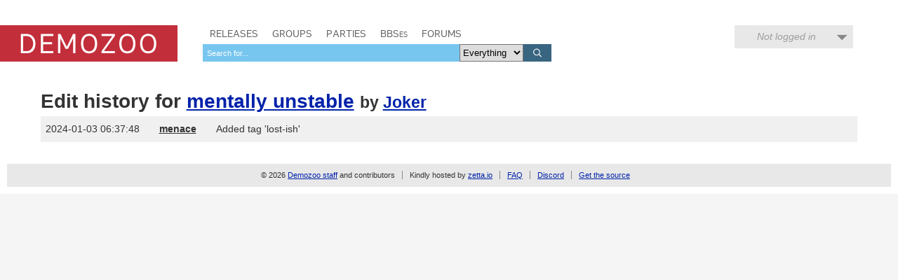

--- FILE ---
content_type: application/javascript; charset=UTF-8
request_url: https://demozoo.org/cdn-cgi/challenge-platform/h/b/scripts/jsd/d251aa49a8a3/main.js?
body_size: 7312
content:
window._cf_chl_opt={AKGCx8:'b'};~function(z6,Nq,NB,Ng,NO,NE,Nj,Ny,z0,z1){z6=D,function(Z,Q,zV,z5,N,z){for(zV={Z:356,Q:340,N:330,z:325,l:435,h:386,Y:379,C:398,G:368,L:323},z5=D,N=Z();!![];)try{if(z=-parseInt(z5(zV.Z))/1+-parseInt(z5(zV.Q))/2+-parseInt(z5(zV.N))/3+-parseInt(z5(zV.z))/4*(parseInt(z5(zV.l))/5)+-parseInt(z5(zV.h))/6*(parseInt(z5(zV.Y))/7)+-parseInt(z5(zV.C))/8*(parseInt(z5(zV.G))/9)+parseInt(z5(zV.L))/10,Q===z)break;else N.push(N.shift())}catch(l){N.push(N.shift())}}(R,111641),Nq=this||self,NB=Nq[z6(309)],Ng=null,NO=NP(),NE=function(wB,wq,wV,wc,wF,wU,zC,Q,N,z,l){return wB={Z:423,Q:439},wq={Z:383,Q:286,N:445,z:362,l:342,h:436,Y:342,C:341,G:434,L:362,a:349,e:351,K:463,v:383,T:334,A:451,d:383,X:334,b:416,x:431,i:440,U:451,n:383,F:374,c:349,V:409,B:374},wV={Z:292,Q:376},wc={Z:413},wF={Z:411,Q:355,N:376,z:374,l:339,h:410,Y:313,C:339,G:339,L:410,a:364,e:347,K:413,v:378,T:349,A:443,d:471,X:349,b:446,x:413,i:332,U:416,n:342,F:283,c:383,V:362,B:349,g:292,k:383,J:308,S:313,H:393,I:413,o:405,s:471,P:416,O:349,m:283,E:417,j:300,y:413,f:295,W:349,M:383,R0:294,R1:295,R2:362,R3:348,R4:349,R5:349,R6:440},wU={Z:292},zC=z6,Q={'AczuP':function(h,Y){return h==Y},'izaEJ':function(h,Y){return h<Y},'RlbUo':function(h,Y){return h>Y},'JfVyt':function(h,Y){return h-Y},'PGsgm':function(h,Y){return h>Y},'nZoeF':function(h,Y){return h|Y},'uFIDA':function(h,Y){return h<<Y},'oRFnj':function(h,Y){return h|Y},'PGcVr':function(h,Y){return Y&h},'cLFUM':function(h,Y){return h==Y},'YEgft':function(h,Y){return h(Y)},'pPnIh':function(h,Y){return Y&h},'ubmrl':function(h,Y){return Y!==h},'gSqGV':function(h,Y){return h<Y},'crDfi':function(h,Y){return h>Y},'ywHET':function(h,Y){return Y|h},'UeYou':function(h,Y){return h<<Y},'pObZA':function(h,Y){return h<<Y},'MZjMA':function(h,Y){return h<<Y},'gjbMH':function(h,Y){return h-Y},'XaRvZ':function(h,Y){return h<Y},'GqivX':function(h,Y){return h<Y},'UCkYp':function(h,Y){return h(Y)},'XUEOn':function(h,Y){return h(Y)},'jteua':function(h,Y){return h*Y},'hbYwk':function(h,Y){return h!=Y},'YqSts':function(h,Y){return Y==h},'gtZiv':function(h,Y){return h==Y},'WYCJd':function(h,Y){return h+Y}},N=String[zC(wB.Z)],z={'h':function(h,wi,zG){return wi={Z:299,Q:374},zG=zC,Q[zG(wU.Z)](null,h)?'':z.g(h,6,function(Y,zL){return zL=zG,zL(wi.Z)[zL(wi.Q)](Y)})},'g':function(Y,C,G,zt,L,K,T,A,X,x,i,U,F,V,B,J,S,H,I,o){if(zt=zC,L={},L[zt(wF.Z)]=function(s,P){return s!==P},K=L,null==Y)return'';for(A={},X={},x='',i=2,U=3,F=2,V=[],B=0,J=0,S=0;Q[zt(wF.Q)](S,Y[zt(wF.N)]);S+=1)if(H=Y[zt(wF.z)](S),Object[zt(wF.l)][zt(wF.h)][zt(wF.Y)](A,H)||(A[H]=U++,X[H]=!0),I=x+H,Object[zt(wF.C)][zt(wF.h)][zt(wF.Y)](A,I))x=I;else{if(Object[zt(wF.G)][zt(wF.L)][zt(wF.Y)](X,x)){if(zt(wF.a)!==zt(wF.a))return K[zt(wF.Z)](Q(),null);else{if(Q[zt(wF.e)](256,x[zt(wF.K)](0))){for(T=0;T<F;B<<=1,J==Q[zt(wF.v)](C,1)?(J=0,V[zt(wF.T)](G(B)),B=0):J++,T++);for(o=x[zt(wF.K)](0),T=0;Q[zt(wF.A)](8,T);B=Q[zt(wF.d)](B<<1,1.53&o),J==C-1?(J=0,V[zt(wF.X)](G(B)),B=0):J++,o>>=1,T++);}else{for(o=1,T=0;T<F;B=Q[zt(wF.b)](B,1)|o,C-1==J?(J=0,V[zt(wF.T)](G(B)),B=0):J++,o=0,T++);for(o=x[zt(wF.x)](0),T=0;16>T;B=Q[zt(wF.i)](B<<1,Q[zt(wF.U)](o,1)),Q[zt(wF.n)](J,Q[zt(wF.v)](C,1))?(J=0,V[zt(wF.T)](Q[zt(wF.F)](G,B)),B=0):J++,o>>=1,T++);}i--,i==0&&(i=Math[zt(wF.c)](2,F),F++),delete X[x]}}else for(o=A[x],T=0;T<F;B=B<<1.09|Q[zt(wF.V)](o,1),J==Q[zt(wF.v)](C,1)?(J=0,V[zt(wF.B)](G(B)),B=0):J++,o>>=1,T++);x=(i--,Q[zt(wF.g)](0,i)&&(i=Math[zt(wF.k)](2,F),F++),A[I]=U++,String(H))}if(Q[zt(wF.J)]('',x)){if(Object[zt(wF.C)][zt(wF.L)][zt(wF.S)](X,x)){if(256>x[zt(wF.K)](0)){for(T=0;Q[zt(wF.H)](T,F);B<<=1,J==C-1?(J=0,V[zt(wF.T)](G(B)),B=0):J++,T++);for(o=x[zt(wF.I)](0),T=0;Q[zt(wF.o)](8,T);B=Q[zt(wF.s)](B<<1.91,Q[zt(wF.P)](o,1)),C-1==J?(J=0,V[zt(wF.O)](Q[zt(wF.m)](G,B)),B=0):J++,o>>=1,T++);}else{for(o=1,T=0;T<F;B=Q[zt(wF.E)](Q[zt(wF.j)](B,1),o),J==C-1?(J=0,V[zt(wF.O)](G(B)),B=0):J++,o=0,T++);for(o=x[zt(wF.y)](0),T=0;16>T;B=Q[zt(wF.f)](B,1)|o&1.04,J==Q[zt(wF.v)](C,1)?(J=0,V[zt(wF.W)](G(B)),B=0):J++,o>>=1,T++);}i--,0==i&&(i=Math[zt(wF.M)](2,F),F++),delete X[x]}else for(o=A[x],T=0;T<F;B=Q[zt(wF.R0)](B,1)|o&1.53,Q[zt(wF.g)](J,Q[zt(wF.v)](C,1))?(J=0,V[zt(wF.W)](G(B)),B=0):J++,o>>=1,T++);i--,i==0&&F++}for(o=2,T=0;T<F;B=Q[zt(wF.R1)](B,1)|Q[zt(wF.R2)](o,1),J==Q[zt(wF.R3)](C,1)?(J=0,V[zt(wF.R4)](G(B)),B=0):J++,o>>=1,T++);for(;;)if(B<<=1,J==C-1){V[zt(wF.R5)](G(B));break}else J++;return V[zt(wF.R6)]('')},'j':function(h,za){return za=zC,Q[za(wV.Z)](null,h)?'':''==h?null:z.i(h[za(wV.Q)],32768,function(Y,ze){return ze=za,h[ze(wc.Z)](Y)})},'i':function(Y,C,G,zK,L,K,T,A,X,x,i,U,F,V,B,J,o,S,H,I){for(zK=zC,L=[],K=4,T=4,A=3,X=[],U=G(0),F=C,V=1,x=0;3>x;L[x]=x,x+=1);for(B=0,J=Math[zK(wq.Z)](2,2),i=1;J!=i;)for(S=zK(wq.Q)[zK(wq.N)]('|'),H=0;!![];){switch(S[H++]){case'0':I=Q[zK(wq.z)](U,F);continue;case'1':Q[zK(wq.l)](0,F)&&(F=C,U=G(V++));continue;case'2':B|=(Q[zK(wq.h)](0,I)?1:0)*i;continue;case'3':F>>=1;continue;case'4':i<<=1;continue}break}switch(B){case 0:for(B=0,J=Math[zK(wq.Z)](2,8),i=1;J!=i;I=Q[zK(wq.z)](U,F),F>>=1,Q[zK(wq.Y)](0,F)&&(F=C,U=G(V++)),B|=(Q[zK(wq.C)](0,I)?1:0)*i,i<<=1);o=Q[zK(wq.G)](N,B);break;case 1:for(B=0,J=Math[zK(wq.Z)](2,16),i=1;i!=J;I=Q[zK(wq.L)](U,F),F>>=1,F==0&&(F=C,U=G(V++)),B|=i*(0<I?1:0),i<<=1);o=Q[zK(wq.G)](N,B);break;case 2:return''}for(x=L[3]=o,X[zK(wq.a)](o);;){if(V>Y)return'';for(B=0,J=Math[zK(wq.Z)](2,A),i=1;J!=i;I=F&U,F>>=1,F==0&&(F=C,U=Q[zK(wq.e)](G,V++)),B|=Q[zK(wq.K)](Q[zK(wq.C)](0,I)?1:0,i),i<<=1);switch(o=B){case 0:for(B=0,J=Math[zK(wq.v)](2,8),i=1;Q[zK(wq.T)](i,J);I=F&U,F>>=1,Q[zK(wq.A)](0,F)&&(F=C,U=G(V++)),B|=(0<I?1:0)*i,i<<=1);L[T++]=Q[zK(wq.G)](N,B),o=T-1,K--;break;case 1:for(B=0,J=Math[zK(wq.d)](2,16),i=1;Q[zK(wq.X)](i,J);I=Q[zK(wq.b)](U,F),F>>=1,Q[zK(wq.x)](0,F)&&(F=C,U=G(V++)),B|=(0<I?1:0)*i,i<<=1);L[T++]=N(B),o=T-1,K--;break;case 2:return X[zK(wq.i)]('')}if(Q[zK(wq.U)](0,K)&&(K=Math[zK(wq.n)](2,A),A++),L[o])o=L[o];else if(o===T)o=x+x[zK(wq.F)](0);else return null;X[zK(wq.c)](o),L[T++]=Q[zK(wq.V)](x,o[zK(wq.B)](0)),K--,x=o,0==K&&(K=Math[zK(wq.v)](2,A),A++)}}},l={},l[zC(wB.Q)]=z.h,l}(),Nj={},Nj[z6(372)]='o',Nj[z6(302)]='s',Nj[z6(289)]='u',Nj[z6(327)]='z',Nj[z6(354)]='n',Nj[z6(314)]='I',Nj[z6(404)]='b',Ny=Nj,Nq[z6(336)]=function(Z,Q,N,z,l2,l1,l0,zd,h,C,G,L,K,T,A){if(l2={Z:421,Q:273,N:388,z:433,l:316,h:388,Y:284,C:452,G:345,L:284,a:303,e:290,K:344,v:376,T:470,A:360,d:459,X:459,b:304},l1={Z:271,Q:344,N:376,z:293,l:304},l0={Z:339,Q:410,N:313,z:349},zd=z6,h={'cFCLg':function(X,i){return X<i},'EhJMx':function(X,i){return X+i},'yTyCt':function(X,i){return i===X},'jzvKJ':function(X,x){return X(x)},'PsZiS':function(X,x,i){return X(x,i)}},null===Q||h[zd(l2.Z)](void 0,Q))return z;for(C=h[zd(l2.Q)](NM,Q),Z[zd(l2.N)][zd(l2.z)]&&(C=C[zd(l2.l)](Z[zd(l2.h)][zd(l2.z)](Q))),C=Z[zd(l2.Y)][zd(l2.C)]&&Z[zd(l2.G)]?Z[zd(l2.L)][zd(l2.C)](new Z[(zd(l2.G))](C)):function(X,zX,x){for(zX=zd,X[zX(l1.Z)](),x=0;h[zX(l1.Q)](x,X[zX(l1.N)]);X[x+1]===X[x]?X[zX(l1.z)](h[zX(l1.l)](x,1),1):x+=1);return X}(C),G='nAsAaAb'.split('A'),G=G[zd(l2.a)][zd(l2.e)](G),L=0;h[zd(l2.K)](L,C[zd(l2.v)]);K=C[L],T=NW(Z,Q,K),G(T)?(A='s'===T&&!Z[zd(l2.T)](Q[K]),zd(l2.A)===N+K?h[zd(l2.d)](Y,N+K,T):A||h[zd(l2.X)](Y,h[zd(l2.b)](N,K),Q[K])):Y(N+K,T),L++);return z;function Y(X,x,zA){zA=D,Object[zA(l0.Z)][zA(l0.Q)][zA(l0.N)](z,x)||(z[x]=[]),z[x][zA(l0.z)](X)}},z0=z6(298)[z6(445)](';'),z1=z0[z6(303)][z6(290)](z0),Nq[z6(438)]=function(Q,N,l8,zb,z,l,h,Y,C,G){for(l8={Z:382,Q:272,N:456,z:267,l:317,h:382,Y:376,C:272,G:376,L:358,a:349,e:458},zb=z6,z={},z[zb(l8.Z)]=function(L,K){return L<K},z[zb(l8.Q)]=function(L,K){return L<K},z[zb(l8.N)]=function(L,K){return K===L},z[zb(l8.z)]=function(L,K){return L+K},l=z,h=Object[zb(l8.l)](N),Y=0;l[zb(l8.h)](Y,h[zb(l8.Y)]);Y++)if(C=h[Y],C==='f'&&(C='N'),Q[C]){for(G=0;l[zb(l8.C)](G,N[h[Y]][zb(l8.G)]);l[zb(l8.N)](-1,Q[C][zb(l8.L)](N[h[Y]][G]))&&(z1(N[h[Y]][G])||Q[C][zb(l8.a)](l[zb(l8.z)]('o.',N[h[Y]][G]))),G++);}else Q[C]=N[h[Y]][zb(l8.e)](function(L){return'o.'+L})},z3();function R(lL){return lL='52960gPLTlk,jgsEO,indexOf,body,d.cookie,random,pPnIh,href,WnouC,wVglh,Iuylr,display: none,40761tKhkSx,bWceO,status,SSTpq3,object,loading,charAt,cloudflare-invisible,length,floor,JfVyt,7MaPkud,XIlPc,YsODQ,jCaPU,pow,catch,removeChild,1299354ctcvPz,/invisible/jsd,Object,open,wOFnT,vlUqE,FxIFC,gSqGV,xslmh,tjVYA,location,pkLOA2,224driXXr,POST,rztHb,JBxy9,detail,AKGCx8,boolean,crDfi,owqJz,contentWindow,nOfKW,WYCJd,hasOwnProperty,vHxNJ,YorlR,charCodeAt,eNokL,onreadystatechange,PGcVr,ywHET,/b/ov1/0.6670064369076332:1769560310:TbEhvnG0B67ylWUjBobdLoyW7M5atC60v_wMVC8gAGY/,vdFMD,api,yTyCt,TYlZ6,fromCharCode,timeout,jZebE,aUjz8,contentDocument,tabIndex,FCmae,ggdhh,gtZiv,LRmiB4,getOwnPropertyNames,UCkYp,103945ZbPVik,XaRvZ,onload,rxvNi8,VwOeYutpHDW,join,XaPGn,Function,PGsgm,function,split,uFIDA,jsd,/cdn-cgi/challenge-platform/h/,DOMContentLoaded,mJKJN,YqSts,from,qJIkz,Suvyx,clientInformation,ABsLN,iframe,map,PsZiS,YDbSJ,errorInfoObject,joDUN,jteua,postMessage,appendChild,FTtVm,AdeF3,sghmu,navigator,isNaN,nZoeF,EGDvy,/jsd/oneshot/d251aa49a8a3/0.6670064369076332:1769560310:TbEhvnG0B67ylWUjBobdLoyW7M5atC60v_wMVC8gAGY/,stvBh,GWhwX,parent,randomUUID,CnwA5,XMLHttpRequest,sid,gzcxb,tVyWM,FXTVr,PBRUW,sort,yEqIb,jzvKJ,event,getPrototypeOf,QPMgc,style,createElement,WBXcl,isArray,_cf_chl_opt,readyState,YEgft,Array,PVKnU,0|3|1|2|4,zthDG,addEventListener,undefined,bind,send,AczuP,splice,MZjMA,pObZA,gKkfe,cXlsF,_cf_chl_opt;JJgc4;PJAn2;kJOnV9;IWJi4;OHeaY1;DqMg0;FKmRv9;LpvFx1;cAdz2;PqBHf2;nFZCC5;ddwW5;pRIb1;rxvNi8;RrrrA2;erHi9,KoMilfLheB2t3wrxu8Dz5-0UP1qGpdOyJnvk6SIc7AgNX+FHTsaR4QC$EZb9VYjWm,UeYou,stringify,string,includes,EhJMx,__CF$cv$params,nySLV,VwqSO,ubmrl,document,error,XyLmD,suTIS,call,bigint,ugzag,concat,keys,[native code],source,log,toString,error on cf_chl_props,8754370PYZRlR,http-code:,24CIFnTH,ARxsj,symbol,success,dwsMl,107958UtZfck,chctx,oRFnj,ihGmq,hbYwk,UjDiE,pRIb1,swtLT,ontimeout,prototype,413490XPknUT,GqivX,cLFUM,UXLHR,cFCLg,Set,NevaC,RlbUo,gjbMH,push,onerror,XUEOn,now,xhr-error,number,izaEJ'.split(','),R=function(){return lL},R()}function Nf(Q,N,wk,zv,z,l){return wk={Z:270,Q:270,N:442,z:442,l:339,h:321,Y:313,C:358,G:318},zv=z6,z={},z[zv(wk.Z)]=function(h,Y){return h instanceof Y},l=z,l[zv(wk.Q)](N,Q[zv(wk.N)])&&0<Q[zv(wk.z)][zv(wk.l)][zv(wk.h)][zv(wk.Y)](N)[zv(wk.C)](zv(wk.G))}function Nu(Z,zP,zZ){return zP={Z:361},zZ=z6,Math[zZ(zP.Z)]()<Z}function NI(zm,zQ,Z,Q){return zm={Z:305,Q:377,N:306},zQ=z6,Z={'nySLV':function(N,z){return N(z)}},Q=Nq[zQ(zm.Z)],Math[zQ(zm.Q)](+Z[zQ(zm.N)](atob,Q.t))}function NW(Z,Q,N,wO,zp,z,l,G,L,h){z=(wO={Z:354,Q:453,N:444,z:462,l:326,h:372,Y:357,C:369,G:305,L:380,a:475,e:462,K:444,v:384,T:408,A:333,d:429,X:284,b:280,x:406,i:284,U:312,n:276,F:454},zp=z6,{'XIlPc':zp(wO.Z),'GWhwX':function(Y,C){return Y<C},'FCmae':function(Y,C){return Y(C)},'joDUN':function(Y,C){return Y==C},'ARxsj':function(Y,C){return C===Y},'nOfKW':zp(wO.Q),'owqJz':function(Y,C){return Y===C},'suTIS':function(Y,C){return Y===C},'QPMgc':zp(wO.N),'Suvyx':function(Y,C,G){return Y(C,G)}});try{l=Q[N]}catch(Y){return'i'}if(z[zp(wO.z)](null,l))return z[zp(wO.l)](void 0,l)?'u':'x';if(zp(wO.h)==typeof l){if(zp(wO.Y)===zp(wO.C))return G=Q[zp(wO.G)],!G?null:(L=G.i,typeof L!==z[zp(wO.L)]||z[zp(wO.a)](L,30))?null:L;else try{if(z[zp(wO.e)](zp(wO.K),typeof l[zp(wO.v)])){if(z[zp(wO.T)]===zp(wO.A))z[zp(wO.d)](N,z);else return l[zp(wO.v)](function(){}),'p'}}catch(L){}}return Z[zp(wO.X)][zp(wO.b)](l)?'a':z[zp(wO.x)](l,Z[zp(wO.i)])?'D':!0===l?'T':z[zp(wO.U)](!1,l)?'F':(h=typeof l,z[zp(wO.n)]==h?z[zp(wO.F)](Nf,Z,l)?'N':'f':Ny[h]||'?')}function Nk(Z,zk,zg,z7,Q,N){zk={Z:444,Q:322,N:474,z:287},zg={Z:311,Q:412},z7=z6,Q={'XyLmD':function(z,l){return z===l},'YorlR':z7(zk.Z),'stvBh':function(z,l,h){return z(l,h)},'zthDG':z7(zk.Q)},N=z2(),Q[z7(zk.N)](Ns,N.r,function(z,z8){z8=z7,Q[z8(zg.Z)](typeof Z,Q[z8(zg.Q)])&&Z(z),NH()}),N.e&&Nm(Q[z7(zk.z)],N.e)}function No(zj,zN,Q,N,z,l,h){return zj={Z:381,Q:377,N:352,z:381},zN=z6,Q={},Q[zN(zj.Z)]=function(Y,C){return Y-C},N=Q,z=3600,l=NI(),h=Math[zN(zj.Q)](Date[zN(zj.N)]()/1e3),N[zN(zj.z)](h,l)>z?![]:!![]}function NP(w2,zr){return w2={Z:263,Q:263},zr=z6,crypto&&crypto[zr(w2.Z)]?crypto[zr(w2.Q)]():''}function D(Z,Q,N,z){return Z=Z-263,N=R(),z=N[Z],z}function NH(zs,zD,Q,N,z){if(zs={Z:460,Q:460},zD=z6,Q={},Q[zD(zs.Z)]=function(l,h){return h*l},N=Q,z=NJ(),null===z)return;Ng=(Ng&&clearTimeout(Ng),setTimeout(function(){Nk()},N[zD(zs.Q)](z,1e3)))}function z4(z,l,lG,zc,h,Y,C,G){if(lG={Z:425,Q:297,N:375,z:420,l:328,h:319,Y:297,C:266,G:274,L:476,a:464,e:375,K:266,v:310,T:402,A:476},zc=z6,h={},h[zc(lG.Z)]=function(L,a){return a===L},h[zc(lG.Q)]=zc(lG.N),Y=h,!z[zc(lG.z)])return;Y[zc(lG.Z)](l,zc(lG.l))?(C={},C[zc(lG.h)]=Y[zc(lG.Y)],C[zc(lG.C)]=z.r,C[zc(lG.G)]=zc(lG.l),Nq[zc(lG.L)][zc(lG.a)](C,'*')):(G={},G[zc(lG.h)]=zc(lG.e),G[zc(lG.K)]=z.r,G[zc(lG.G)]=zc(lG.v),G[zc(lG.T)]=l,Nq[zc(lG.A)][zc(lG.a)](G,'*'))}function Nm(z,l,w6,zY,h,Y,C,G,L,a,K,v,T){if(w6={Z:448,Q:418,N:399,z:400,l:467,h:422,Y:305,C:268,G:268,L:268,a:468,e:281,K:403,v:466,T:387,A:265,d:389,X:335,b:424,x:338,i:264,U:281,n:371,F:281,c:432,V:432,B:397,g:426,k:401,J:461,S:331,H:319,I:447,o:291,s:439},zY=z6,h={'rztHb':function(A,d){return A(d)},'tVyWM':function(A,d){return A+d},'sghmu':zY(w6.Z),'FTtVm':zY(w6.Q),'UjDiE':zY(w6.N)},!h[zY(w6.z)](Nu,0))return![];C=(Y={},Y[zY(w6.l)]=z,Y[zY(w6.h)]=l,Y);try{G=Nq[zY(w6.Y)],L=h[zY(w6.C)](h[zY(w6.G)](h[zY(w6.L)](h[zY(w6.a)],Nq[zY(w6.e)][zY(w6.K)])+h[zY(w6.v)],G.r),zY(w6.T)),a=new Nq[(zY(w6.A))](),a[zY(w6.d)](h[zY(w6.X)],L),a[zY(w6.b)]=2500,a[zY(w6.x)]=function(){},K={},K[zY(w6.i)]=Nq[zY(w6.U)][zY(w6.i)],K[zY(w6.n)]=Nq[zY(w6.F)][zY(w6.n)],K[zY(w6.c)]=Nq[zY(w6.F)][zY(w6.V)],K[zY(w6.B)]=Nq[zY(w6.e)][zY(w6.g)],K[zY(w6.k)]=NO,v=K,T={},T[zY(w6.J)]=C,T[zY(w6.S)]=v,T[zY(w6.H)]=zY(w6.I),a[zY(w6.o)](NE[zY(w6.s)](T))}catch(A){}}function NM(Q,wE,zT,N,z,l){for(wE={Z:366,Q:316,N:317,z:275},zT=z6,N={},N[zT(wE.Z)]=function(h,Y){return Y!==h},z=N,l=[];z[zT(wE.Z)](null,Q);l=l[zT(wE.Q)](Object[zT(wE.N)](Q)),Q=Object[zT(wE.z)](Q));return l}function z2(l9,zx,z,l,h,Y,C,G,L){l=(l9={Z:394,Q:457,N:414,z:367,l:279,h:469,Y:343,C:427,G:278,L:394,a:277,e:414,K:428,v:359,T:465,A:407,d:455,X:279,b:343,x:359,i:385},zx=z6,z={},z[zx(l9.Z)]=zx(l9.Q),z[zx(l9.N)]=zx(l9.z),z[zx(l9.l)]=zx(l9.h),z[zx(l9.Y)]=zx(l9.C),z);try{return h=NB[zx(l9.G)](l[zx(l9.L)]),h[zx(l9.a)]=l[zx(l9.e)],h[zx(l9.K)]='-1',NB[zx(l9.v)][zx(l9.T)](h),Y=h[zx(l9.A)],C={},C=pRIb1(Y,Y,'',C),C=pRIb1(Y,Y[zx(l9.d)]||Y[l[zx(l9.X)]],'n.',C),C=pRIb1(Y,h[l[zx(l9.b)]],'d.',C),NB[zx(l9.x)][zx(l9.i)](h),G={},G.r=C,G.e=null,G}catch(a){return L={},L.r={},L.e=a,L}}function NS(zu,zR,Z){return zu={Z:392,Q:472},zR=z6,Z={'FxIFC':function(Q,N){return N!==Q},'EGDvy':function(Q){return Q()}},Z[zR(zu.Z)](Z[zR(zu.Q)](NJ),null)}function z3(lY,lr,ll,lw,zi,Z,Q,N,z,l){if(lY={Z:373,Q:346,N:449,z:305,l:450,h:430,Y:282,C:288,G:365,L:288,a:315,e:415,K:415},lr={Z:450,Q:307,N:282,z:269,l:415},ll={Z:337,Q:399,N:419,z:285,l:395,h:305,Y:448,C:281,G:403,L:418,a:387,e:265,K:389,v:424,T:338,A:264,d:371,X:281,b:371,x:432,i:281,U:432,n:397,F:426,c:401,V:461,B:331,g:319,k:447,J:291,S:439},lw={Z:441},zi=z6,Z={'XaPGn':function(h,Y,C){return h(Y,C)},'vdFMD':function(h,Y){return Y!==h},'mJKJN':function(h){return h()},'VwqSO':function(h,Y){return Y!==h},'FXTVr':zi(lY.Z),'ggdhh':function(h,Y){return Y!==h},'wVglh':zi(lY.Q),'ugzag':zi(lY.N)},Q=Nq[zi(lY.z)],!Q)return;if(!Z[zi(lY.l)](No))return;(N=![],z=function(zU,h,Y,G,L,a,e,K,v){if(zU=zi,h={},h[zU(ll.Z)]=zU(ll.Q),Y=h,!N){if(N=!![],!No()){if(Z[zU(ll.N)](zU(ll.z),zU(ll.l)))return;else G=a[zU(ll.h)],L=zU(ll.Y)+e[zU(ll.C)][zU(ll.G)]+zU(ll.L)+G.r+zU(ll.a),a=new K[(zU(ll.e))](),a[zU(ll.K)](Y[zU(ll.Z)],L),a[zU(ll.v)]=2500,a[zU(ll.T)]=function(){},e={},e[zU(ll.A)]=v[zU(ll.C)][zU(ll.A)],e[zU(ll.d)]=T[zU(ll.X)][zU(ll.b)],e[zU(ll.x)]=A[zU(ll.i)][zU(ll.U)],e[zU(ll.n)]=d[zU(ll.i)][zU(ll.F)],e[zU(ll.c)]=X,K=e,v={},v[zU(ll.V)]=x,v[zU(ll.B)]=K,v[zU(ll.g)]=zU(ll.k),a[zU(ll.J)](b[zU(ll.S)](v))}Nk(function(G,zn){zn=zU,Z[zn(lw.Z)](z4,Q,G)})}},Z[zi(lY.h)](NB[zi(lY.Y)],zi(lY.Z)))?z():Nq[zi(lY.C)]?Z[zi(lY.G)]===Z[zi(lY.G)]?NB[zi(lY.L)](Z[zi(lY.a)],z):z=l[h]:(l=NB[zi(lY.e)]||function(){},NB[zi(lY.K)]=function(zF){zF=zi,Z[zF(lr.Z)](l),Z[zF(lr.Q)](NB[zF(lr.N)],Z[zF(lr.z)])&&(NB[zF(lr.l)]=l,Z[zF(lr.Z)](z))})}function NJ(zJ,z9,Z,Q){return zJ={Z:305,Q:354},z9=z6,Z=Nq[z9(zJ.Z)],!Z?null:(Q=Z.i,typeof Q!==z9(zJ.Q)||Q<30)?null:Q}function Ns(Z,Q,w1,w0,zM,zW,zz,N,z,l,h){w1={Z:424,Q:399,N:305,z:320,l:281,h:265,Y:389,C:390,G:391,L:448,a:281,e:403,K:473,v:420,T:338,A:437,d:350,X:396,b:363,x:396,i:291,U:439,n:301},w0={Z:353},zM={Z:370,Q:328,N:296,z:324},zW={Z:329},zz=z6,N={'dwsMl':zz(w1.Z),'gKkfe':function(Y,C){return Y(C)},'wOFnT':zz(w1.Q),'vlUqE':function(Y,C){return Y+C}},z=Nq[zz(w1.N)],console[zz(w1.z)](Nq[zz(w1.l)]),l=new Nq[(zz(w1.h))](),l[zz(w1.Y)](N[zz(w1.C)],N[zz(w1.G)](zz(w1.L),Nq[zz(w1.a)][zz(w1.e)])+zz(w1.K)+z.r),z[zz(w1.v)]&&(l[zz(w1.Z)]=5e3,l[zz(w1.T)]=function(zw){zw=zz,Q(N[zw(zW.Z)])}),l[zz(w1.A)]=function(zl){zl=zz,l[zl(zM.Z)]>=200&&l[zl(zM.Z)]<300?Q(zl(zM.Q)):N[zl(zM.N)](Q,zl(zM.z)+l[zl(zM.Z)])},l[zz(w1.d)]=function(zh){zh=zz,Q(zh(w0.Z))},h={'t':NI(),'lhr':NB[zz(w1.X)]&&NB[zz(w1.X)][zz(w1.b)]?NB[zz(w1.x)][zz(w1.b)]:'','api':z[zz(w1.v)]?!![]:![],'c':NS(),'payload':Z},l[zz(w1.i)](NE[zz(w1.U)](JSON[zz(w1.n)](h)))}}()